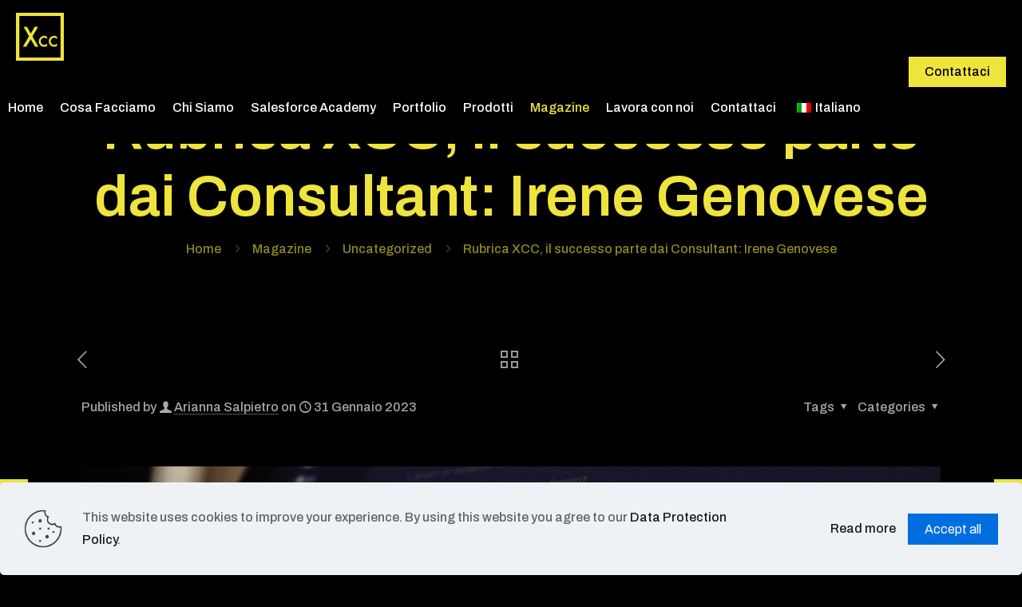

--- FILE ---
content_type: text/css
request_url: https://www.xcconsulting.it/wp-content/themes/betheme-child/style.css?ver=6.9
body_size: 58
content:
/*
Theme Name: XCC Theme
Theme URI: https://themes.muffingroup.com/betheme
Author: Giovanni Mastellone
Author URI: https://muffingroup.com
Description: XCC Child Theme
Template: betheme
Version: 2.0.1
*/
